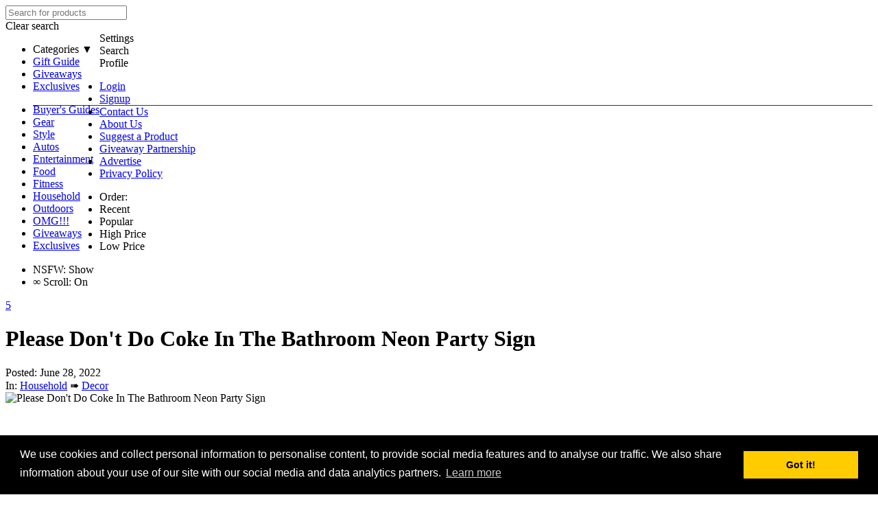

--- FILE ---
content_type: text/html
request_url: https://static.dudeiwantthat.com/household/decor/please-dont-do-coke-in-the-bathroom-neon-party-sign.asp
body_size: 8890
content:
<!DOCTYPE html>
<html lang="en" >
<head itemscope itemtype="https://schema.org/WebSite">
<meta charset="utf-8">



<title>Please Don't Do Coke In The Bathroom Neon Party Sign | DudeIWantThat.com</title>

<meta name="Keywords" content="Please Don't Do Coke In The Bathroom Neon Party Sign">
<meta name="Description" content="Please don't do coke in the bathroom? Geez, the things you gotta be polite but explicit about asking people these days. First it was just, &quot;Please wash your hands,&quot; and &quot;Please don't flush things that aren't toilet paper down the toilet.&quot; Now, &quot;Please do">
<meta name="viewport" content="width=device-width, initial-scale=1.0">


	<meta name="robots" content="index,follow,noodp,noydir" />

<link rel="canonical" href="https://www.dudeiwantthat.com/household/decor/please-dont-do-coke-in-the-bathroom-neon-party-sign.asp" />


<link rel="shortcut icon" href="https://cdn.dudeiwantthat.com/images/favicon2.ico" />
<link rel="icon" href="https://cdn.dudeiwantthat.com/images/favicon2.ico" type="image/x-icon">

<link rel="stylesheet" href="https://cdn.dudeiwantthat.com/css/style295.css">

<script src="https://apis.google.com/js/platform.js" async defer></script>
<meta name="google-signin-client_id" content="707250127414-u175tak5opo1i3rvd49lld7ta6obboor.apps.googleusercontent.com">

<!-- Google Fonts -->
<link rel="preconnect" href="https://fonts.gstatic.com">
<link href="https://fonts.googleapis.com/css2?family=Oswald:wght@400;500;600&family=Lato:wght@300;400;700&display=swap" rel="stylesheet">

<!-- Open Graph Tags-->
<meta property="og:title" content="Please Don't Do Coke In The Bathroom Neon Party Sign"/>
<meta property="og:url" content="https://www.dudeiwantthat.com/household/decor/please-dont-do-coke-in-the-bathroom-neon-party-sign.asp" />
<meta property="og:image" content="https://static.dudeiwantthat.com/img/household/decor/please-dont-do-coke-in-the-55353.jpg"/>
<meta property="og:image:width" content="1200"/>
<meta property="og:image:height" content="675"/>


<meta property="og:description" content="Please don't do coke in the bathroom? Geez, the things you gotta be polite but explicit about asking people these days. First it was just, &quot;Please wash your hands,&quot; and &quot;Please don't flush things that aren't toilet paper down the toilet.&quot; Now, &quot;Please do"/>
<meta property="og:site_name" content="DudeIWantThat.com"/>
<meta property="og:type" content="article"/>
<meta property="fb:app_id" content="230475103659484" />

<!-- Schema -->
<script type="application/ld+json">

	{ "@context" : "https://schema.org",
	 "@type" : "Organization",
	 "@id": "/#organization",
	 "name" : "Dude I Want That",
	 "url" : "https://www.dudeiwantthat.com",
	 "logo": "https://cdn2.dudeiwantthat.com/images/schema-logo.png",
	 "address": [
			{"@type":"PostalAddress",
				"addressLocality":"Sanibel",
				"addressRegion":"FL",
				"streetAddress":"2658 Coconut Dr.",
				"postalCode":"33957"
			}
	 ],
	 "sameAs": ["https://www.facebook.com/DudeIWantThat", "https://twitter.com/dudeiwantthat", "https://www.pinterest.com/dudeiwantthat/", "https://plus.google.com/+dudeiwantthatcom", "https://flipboard.com/@dudeiwantthat"],
	 "contactPoint": [
	   { "@type": "ContactPoint",
		 "telephone": "+1-314-452-3562",
		 "contactType": "Customer Service"
	   }
	 ]
	}

</script>

<script type="application/ld+json">

{
  "@context": "http://schema.org",
  "@type": "WebSite",
  "@id": "/#website",
  "url": "https://www.dudeiwantthat.com",
  "name": "Dude I Want That",
  "description": "Dude I Want That brings you the latest gear and gadgets, unique gift ideas, cool products and everything else you can buy on the web.",
  "potentialAction": {
	"@type": "SearchAction",
	"target": "https://www.dudeiwantthat.com/search.asp?s={search_term}",
	"query-input": "required name=search_term" }

}

</script>

<script type="application/ld+json">{ "@context": "http://schema.org", "@type": "BreadcrumbList", "itemListElement": [{"@type": "ListItem","position": 1,"item": {"@id": "https://www.dudeiwantthat.com/household","name": "Household"}},{"@type": "ListItem","position": 2,"item": {"@id": "https://www.dudeiwantthat.com/household/decor","name": "Decor"}},{"@type": "ListItem","position": 3,"item": {"@id": "https://www.dudeiwantthat.com/household/decor/please-dont-do-coke-in-the-bathroom-neon-party-sign.asp","name": "Please Don't Do Coke In The Bathroom Neon Party Sign"}}]}</script>

<!-- META Verify -->
<meta name="google-site-verification" content="1dEzWOWKgpHLj993qRow70EU9HqiNPnOTYW1dUnEkYY" />
<meta name="msvalidate.01" content="31A2A326A3F6037BF10558C7D250E2C2" />
<meta name="y_key" content="38b287a824b8d309" />
<meta name="alexaVerifyID" content="E6lgzlLZ44IANJv_2f-ehn6FZbY" />
<meta name="p:domain_verify" content="ff99846f0fb774d15d845ee880774891"/>

<script async src="https://www.googletagmanager.com/gtag/js?id=UA-1046901-34"></script>
<script>
  window.dataLayer = window.dataLayer || [];
  function gtag(){dataLayer.push(arguments);}
  gtag('js', new Date());

  gtag('config', 'UA-1046901-34');
</script><script async type="text/javascript" src="https://cdnjs.cloudflare.com/ajax/libs/lazysizes/1.1.4/plugins/respimg/ls.respimg.min.js"></script>
<script async type="text/javascript" src="https://cdnjs.cloudflare.com/ajax/libs/lazysizes/1.1.4/lazysizes.min.js"></script>
<script async src="//pagead2.googlesyndication.com/pagead/js/adsbygoogle.js"></script>
	<link rel="stylesheet" type="text/css" href="//cdnjs.cloudflare.com/ajax/libs/cookieconsent2/3.0.3/cookieconsent.min.css" />
	<script src="//cdnjs.cloudflare.com/ajax/libs/cookieconsent2/3.0.3/cookieconsent.min.js"></script>
	<script>
	window.addEventListener("load", function(){
	window.cookieconsent.initialise({
	  "palette": {
		"popup": {
		  "background": "#000"
		},
		"button": {
		  "background": "#fc0"
		}
	  },
	  "content": {
		"message": "We use cookies and collect personal information to personalise content, to provide social media features and to analyse our traffic. We also share information about your use of our site with our social media and data analytics partners.",
		"href": "https://www.dudeiwantthat.com/privacy/"
	  }
	})});
	</script>


</head>
<body>
<div id="fb-root"></div>

<div id="content">

	<div id="nav-bar-spacer"></div>

	<nav id="nav-bar" role="navigation">

		<div class="wrapper">
			<div id="searchContainer">
				<form name="searchForm" id="searchForm" action="/search.asp" method="get">
					<label class="search-label" for="search-input"></label>
					<input name="s" autocomplete="off" id="search-input" placeholder="Search for products" spellcheck="false" type="search" />

					<div class="close-search nav-action">
						<span>Clear search</span>
					</div>
				</form>
			</div>

			<div class="floatfix" id="navBar">
				<div style="float: left" class="nav-bar-left">
					<a href="/" id="lockup">
						<div id="logo"></div>
					</a>

					<div class="nav-tabs">
						<ul class="wtf-menu">
							<li style="cursor: pointer" class="parent"><a id="categories" aria-haspopup="true">Categories &#9660;</a> 
							</li>
							<li><a href="/gift-guides">Gift Guide</a></li>
							<li class="noShowMobile"><a href="/giveaways/">Giveaways</a></li>
							<li class="noShowMobile"><a href="https://exclusives.dudeiwantthat.com/">Exclusives</a></li>
						</ul>
					</div>
					<ul class="submenu">
						<li><a href="/blog/">Buyer's Guides</a></li>
						<li><a href="/gear/">Gear</a></li>
						<li><a href="/style/">Style</a></li>
						<li><a href="/autos/">Autos</a></li>
						<li><a href="/entertainment/">Entertainment</a></li>
						<li><a href="/food/">Food</a> </li>
						<li><a href="/fitness/">Fitness</a></li>
						<li><a href="/household/">Household</a></li>
						<li><a href="/outdoors/">Outdoors</a></li>
						<li><a href="/omg/">OMG!!!</a></li>
						<li class="showMobile"><a href="/giveaways/">Giveaways</a></li>
						<li class="showMobile"><a href="https://exclusives.dudeiwantthat.com/">Exclusives</a></li>
					</ul>
				</div>

				<div class="nav-bar-right">
					<div class="nav-actions">
						<div title="Site Settings" class="nav-action" id="filter-icon">
							<span>Settings</span>
						</div>
						<div title="Search" class="nav-action" id="search">
							<span>Search</span>
						</div>
						<div title="User Menu" class="nav-action" id="burger">
							<span>Profile</span>
						</div>
						<ul class="userMenu">
							
								<li><a class="magnific" href="/pop/login.asp">Login</a></li>
								<li><a href="/signup.asp">Signup</a></li>
							
							<li style="border-top: 1px solid #333"><a href="/contact/">Contact Us</a></li>
							<li><a href="/about/">About Us</a></li>
							<li><a href="/contact/?s=Product+Suggestion">Suggest a Product</a></li>
							<li><a href="/giveaways/partner.asp">Giveaway Partnership</a></li>
							<li><a href="/advertise/">Advertise</a></li>
							<li><a href="/privacy/">Privacy Policy</a></li>
						</ul>
					</div>
				</div>
			</div>
		</div>

		<section class="filterMenu">
			<div class="wrapper">
				<div style="" class="filter">
					<div class="filter-order">
						<ul>
							<li><label>Order:</label></li>
							<li><a class="current">Recent</a></li><li><a data-sid="1">Popular</a></li><li><a data-sid="3">High Price</a></li><li><a data-sid="4">Low Price</a></li>
						</ul>
					</div>
					<div class="filter-number">
						<ul>
							<li id="ns-filter" class="switch-on"><label class="nsfw-label">NSFW:</label>&nbsp;<a class="show-nsfw" title="Click to hide NSFW products" data-sid="0"><span class="on-switch">Show</span><span class="nub"></span></a></li><li class="switch-on"><label><span title="Infinite" class="infinity">&#8734;</span>&nbsp;Scroll:</label>&nbsp;<a class="infinite-scroll" title="Click to disable infinite scrolling" data-sid="0"><span class="on-switch">On</span> <span class="nub"></span></a></li>
						</ul>
					</div>
				</div>
			</div>
		</section>
	</nav>

<div class="wrapper floatfix"><div class="productWrapper clearfix" itemscope itemtype="http://www.schema.org/Product"><a style="display: block" data-id="12684" data-value="0" data-title="Please Don't Do Coke In The Bathroom Neon Party Sign" class="fav-icon-lo magnific" title="+Add to Favs" href="/pop/login.asp?id=12684">5</a><h1 itemprop="name">Please Don't Do Coke In The Bathroom Neon Party Sign</h1><div id="author">Posted: June 28, 2022</div><div id="breadcrumbs">In: <a href="https://www.dudeiwantthat.com/household/">Household</a>&nbsp;&#10144&nbsp;<a href="https://www.dudeiwantthat.com/household/decor/">Decor</a></div><div class="productData full"><div  class="image-wrapper img-landscape"><meta itemprop="image" content="https://static.dudeiwantthat.com/img/household/decor/please-dont-do-coke-in-the-55353.jpg" /><div class="scl"><img style="max-width: 1200px" src="https://static.dudeiwantthat.com/img/household/decor/please-dont-do-coke-in-the-55353.jpg" srcset="https://static.dudeiwantthat.com/img/household/decor/resize(600%2c337)/please-dont-do-coke-in-the-55353.jpg 600w, https://static.dudeiwantthat.com/img/household/decor/resize(900%2c505)/please-dont-do-coke-in-the-55353.jpg 900w, https://static.dudeiwantthat.com/img/household/decor/please-dont-do-coke-in-the-55353.jpg 1200w" alt="Please Don't Do Coke In The Bathroom Neon Party Sign" title="Please Don't Do Coke In The Bathroom Neon Party Sign" /></div></div><div class="productPageAdWrapper cls-prod"><!-- Dude 3.0 - Product Responsive -->
<ins class="adsbygoogle"
     style="display:block"
     data-ad-client="ca-pub-7043525202707645"
     data-ad-slot="4835513180"
     data-ad-format="auto"
     data-full-width-responsive="true"></ins>
<script>
(adsbygoogle = window.adsbygoogle || []).push({});
</script></div></div><div class="full"><div class="addImages"><label>ADDITIONAL IMAGES</label><ul><li class="col2"><a href="https://static.dudeiwantthat.com//img/household/decor/please-dont-do-coke-in-the-55353.jpg"><img src="https://static.dudeiwantthat.com/img/household/decor/resize(160%2c133)/please-dont-do-coke-in-the-55353.jpg?mode=crop" alt="Please Don't Do Coke In The Bathroom Neon Party Sign" /></a></li><li class="col2"><a href="https://static.dudeiwantthat.com//img/household/decor/please-dont-do-coke-in-the-55354.jpg"><img src="https://static.dudeiwantthat.com/img/household/decor/resize(160%2c133)/please-dont-do-coke-in-the-55354.jpg?mode=crop" alt="Please Don't Do Coke In The Bathroom Neon Party Sign" /></a></li><li class="col2"><a href="https://static.dudeiwantthat.com//img/household/decor/please-dont-do-coke-in-the-55355.jpg"><img src="https://static.dudeiwantthat.com/img/household/decor/resize(160%2c133)/please-dont-do-coke-in-the-55355.jpg?mode=crop" alt="Please Don't Do Coke In The Bathroom Neon Party Sign" /></a></li></ul></div><div id="amznRelatedProds"><label>RELATED PRODUCTS</label><ul><li><a data-id="12684" data-loc="relprod" data-relid="B09WV68S44" class="amznRelProd amzn" rel="nofollow" href="https://www.amzn.com/dp/B09WV68S44/?tag=relprods-20">Please Don't Do Coke In The Bathroom Neon Sign</a> - $45.99</li><li><a data-id="12684" data-loc="relprod" data-relid="B09J4SFFXD" class="amznRelProd amzn" rel="nofollow" href="https://www.amzn.com/dp/B09J4SFFXD/?tag=relprods-20">Please Don't Do Coke in The Bathroom Bath Mat</a> - $15.99</li><li><a data-id="12684" data-loc="relprod" data-relid="B096WG8ZLG" class="amznRelProd amzn" rel="nofollow" href="https://www.amzn.com/dp/B096WG8ZLG/?tag=relprods-20">Please Don't Park Too Close I'm Fat Sticker</a> - $4.99</li><li><a data-id="12684" data-loc="relprod" data-relid="B09KL59JZY" class="amznRelProd amzn" rel="nofollow" href="https://www.amzn.com/dp/B09KL59JZY/?tag=relprods-20">Tin Monkey Sign - Have A Nice Poop</a> - $16.90</li><li><a data-id="12684" data-loc="relprod" data-relid="B09VC4QSYG" class="amznRelProd amzn" rel="nofollow" href="https://www.amzn.com/dp/B09VC4QSYG/?tag=relprods-20">Just Relax Neon Sign</a> - $27.79</li></ul></div></div><div class="purchaseDetails"><div style="float: left; width:100%"><div style="float: left"><label>Purchase Details</label></div></div><div itemprop="offers" itemscope itemtype="http://schema.org/Offer" class="productSource"><meta itemprop="priceCurrency" content="USD" /><link itemprop="availability" href="https://schema.org/InStock" /><meta itemprop="price" content="59" /><span class="heavy">$59</span> - <span class="heavy">$279</span></span> <div class="org"><span class="font12">from</span> <a class="out" rel="nofollow" itemprop="url" data-sid="19031" href="https://dude.li/4A57EY"><span itemprop="seller" itemscope itemtype="http://schema.org/Organization"><span class="heavy" itemprop="name">Etsy</span></span> &raquo;</div></a></div><a class="out checkButton" rel="nofollow" data-sid="19031" href="https://dude.li/4A57EY">Check It Out</a></div><div class="productCopy"><div id="copy-wrapper"><div class="copy" itemprop="description"><p>Please don't do coke in the bathroom? Geez, the things you gotta be polite but explicit about asking people these days. First it was just, "Please wash your hands," and "Please don't flush things that aren't toilet paper down the toilet." Now, "Please don't do coke in the bathroom?" What's next, "Please no upper deckers?"</p>

<p>This neon party sign from Candy LED Neon Sign Shop comes in 5 standard sizes, ranging from 18" x 12" to 31" x 20", plus the option for custom sizing. Choose from colors Cool White, Warm White, Pink, Red, Ice Blue, Blue, Yellow, Green, Purple, and Orange.</p><ins class="adsbygoogle"
     style="display:block; text-align:center;"
     data-ad-layout="in-article"
     data-ad-format="fluid"
     data-ad-client="ca-pub-7043525202707645"
     data-ad-slot="5509659977"></ins>
<script>
     (adsbygoogle = window.adsbygoogle || []).push({});
</script></div></div></div></div><div class="more-prods-header floatfix">More Products You Might Like</div><div style="float: left" class="related-products"><div class="item product"><div class="img-container"><a data-id="2642" data-value="0" data-title="Snow-Melting Stair Mat" class="fav-icon-lo magnific" title="+Add to Favs" href="/pop/login.asp?id=2642">116</a><a class="out amzn apc scl " data-loc="grid-image" data-id="2642" data-sid="21766" rel="nofollow" href="https://dude.li/5506A2"><img class="lazyload" data-expand="" data-sizes="auto" data-srcset="https://static.dudeiwantthat.com/img/outdoors/winter/resize(360%2c300)/snow-melting-stair-mat-62406.jpg?mode=crop 360w, https://static.dudeiwantthat.com/img/outdoors/winter/resize(720%2c600)/snow-melting-stair-mat-62406.jpg?mode=crop 720w, https://static.dudeiwantthat.com/img/outdoors/winter/resize(810%2c675)/snow-melting-stair-mat-62406.jpg?mode=crop 1080w" alt="Snow-Melting Stair Mat" title="Snow-Melting Stair Mat"></a></div><a class="grid-buy-btn buy out  amzn apc" data-loc="grid-buybtn" data-id="2642" data-sid="21766" rel="nofollow" href="https://dude.li/5506A6"></a><div class="product-details"><h2><a rel="bookmark" title="Snow-Melting Stair Mat" href="/outdoors/winter/snow-melting-stair-mat.asp">Snow-Melting Stair Mat</a></h2><div class="product-purchase-info">$79.99 - $179.99 <label class="grey font12">from</label> <a class="out amzn" rel="nofollow" data-sid="21766" data-id="2642" data-loc="grid-link" href="https://dude.li/5506A7">Amazon &raquo;</a></div><div class="product-description"><p>What?! A snow-melting stair mat? But, but, why? Everyone knows the best part of piled-up Mother Nature dandruff is watching people wipe out trying to navigate through it! I do feel bad for the AARP-aged ones when they...</p></div></div></div><div class="item product"><div class="img-container"><a data-id="3564" data-value="0" data-title="MagicalButter Cannabis Cooker" class="fav-icon-lo magnific" title="+Add to Favs" href="/pop/login.asp?id=3564">122</a><a class="out amzn apc scl " data-loc="grid-image" data-id="3564" data-sid="10129" rel="nofollow" href="https://dude.li/2791A2"><img class="lazyload" data-expand="" data-sizes="auto" data-srcset="https://static.dudeiwantthat.com/img/gear/food-drink/resize(360%2c300)/magicalbutter-cannabis-cooker-62400.jpg?mode=crop 360w, https://static.dudeiwantthat.com/img/gear/food-drink/resize(720%2c600)/magicalbutter-cannabis-cooker-62400.jpg?mode=crop 720w, https://static.dudeiwantthat.com/img/gear/food-drink/resize(810%2c675)/magicalbutter-cannabis-cooker-62400.jpg?mode=crop 1080w" alt="MagicalButter Cannabis Cooker" title="MagicalButter Cannabis Cooker"></a></div><a class="grid-buy-btn buy out  amzn apc" data-loc="grid-buybtn" data-id="3564" data-sid="10129" rel="nofollow" href="https://dude.li/2791A6"></a><div class="product-details"><h2><a rel="bookmark" title="MagicalButter Cannabis Cooker" href="/gear/food-drink/magicalbutter-cannabis-cooker.asp">MagicalButter Cannabis Cooker</a></h2><div class="product-purchase-info">$189 <label class="grey font12">from</label> <a class="out amzn" rel="nofollow" data-sid="10129" data-id="3564" data-loc="grid-link" href="https://dude.li/2791A7">Amazon &raquo;</a></div><div class="product-description"><p>Easily make medicinal butter, oils, tinctures, lotions, and sauces. Hear that? MagicalButter is so named for its power to convert healing herbs into healing herb culinary creations. So start coughing and breaking into...</p></div></div></div><div class="item product"><div class="img-container"><a data-id="5517" data-value="0" data-title="Disturbed Friends - The Worst Game Ever Made" class="fav-icon-lo magnific" title="+Add to Favs" href="/pop/login.asp?id=5517">90</a><a class="out amzn apc scl " data-loc="grid-image" data-id="5517" data-sid="13532" rel="nofollow" href="https://dude.li/34DCA2"><img class="lazyload" data-expand="" data-sizes="auto" data-srcset="https://static.dudeiwantthat.com/img/entertainment/games/resize(360%2c300)/disturbed-friends-the-worst-62430.jpg?mode=crop 360w, https://static.dudeiwantthat.com/img/entertainment/games/resize(720%2c600)/disturbed-friends-the-worst-62430.jpg?mode=crop 720w, https://static.dudeiwantthat.com/img/entertainment/games/resize(810%2c675)/disturbed-friends-the-worst-62430.jpg?mode=crop 1080w" alt="Disturbed Friends - The Worst Game Ever Made" title="Disturbed Friends - The Worst Game Ever Made"></a></div><a class="grid-buy-btn buy out  amzn apc" data-loc="grid-buybtn" data-id="5517" data-sid="13532" rel="nofollow" href="https://dude.li/34DCA6"></a><div class="product-details"><h2><a rel="bookmark" title="Disturbed Friends - The Worst Game Ever Made" href="/entertainment/games/disturbed-friends-the-worst-game-ever-made.asp">Disturbed Friends - The Worst Game Ever Made</a></h2><div class="product-purchase-info">$24.95 <label class="grey font12">from</label> <a class="out amzn" rel="nofollow" data-sid="13532" data-id="5517" data-loc="grid-link" href="https://dude.li/34DCA7">Amazon &raquo;</a></div><div class="product-description"><p>Consumer drones? Wearables? Self-driving cars (and -walking shoes)? Nah. I think politically incorrect card-based games that at some point make every person playing them feel extremely uncomfortable or self-conscious...</p></div></div></div><div class="item product"><div class="img-container"><a data-id="6440" data-value="0" data-title="Balancing Magnetic Switch Lamp" class="fav-icon-lo magnific" title="+Add to Favs" href="/pop/login.asp?id=6440">57</a><a class="out amzn apc scl " data-loc="grid-image" data-id="6440" data-sid="21807" rel="nofollow" href="https://dude.li/552FA2"><img class="lazyload" data-expand="" data-sizes="auto" data-srcset="https://static.dudeiwantthat.com/img/household/lighting/resize(360%2c300)/heng-balance-magnetic-switch-62549.jpg?mode=crop 360w, https://static.dudeiwantthat.com/img/household/lighting/resize(720%2c600)/heng-balance-magnetic-switch-62549.jpg?mode=crop 720w, https://static.dudeiwantthat.com/img/household/lighting/resize(810%2c675)/heng-balance-magnetic-switch-62549.jpg?mode=crop 1080w" alt="Balancing Magnetic Switch Lamp" title="Balancing Magnetic Switch Lamp"></a></div><a class="grid-buy-btn buy out  amzn apc" data-loc="grid-buybtn" data-id="6440" data-sid="21807" rel="nofollow" href="https://dude.li/552FA6"></a><div class="product-details"><h2><a rel="bookmark" title="Balancing Magnetic Switch Lamp" href="/household/lighting/heng-balance-magnetic-switch-lamp.asp">Balancing Magnetic Switch Lamp</a></h2><div class="product-purchase-info">$28.99 - $49.99 <label class="grey font12">from</label> <a class="out amzn" rel="nofollow" data-sid="21807" data-id="6440" data-loc="grid-link" href="https://dude.li/552FA7">Amazon &raquo;</a></div><div class="product-description"><p>Newton's Cradle meets abacus meets the first day of creation in these balance lamps with magnetic switches. Li Zanwen created the desk lamp design with a pair of magnetic wooden balls on strings at the center that attract...</p></div></div></div><div class="item product"><div class="img-container"><a data-id="7019" data-value="0" data-title="Earwax Candle Kit" class="fav-icon-lo magnific" title="+Add to Favs" href="/pop/login.asp?id=7019">17</a><a class="out amzn apc scl " data-loc="grid-image" data-id="7019" data-sid="8488" rel="nofollow" href="https://dude.li/2128A2"><img class="lazyload" data-expand="" data-sizes="auto" data-srcset="https://static.dudeiwantthat.com/img/gear/novelty/resize(360%2c300)/earwax-candle-kit-56889.jpg?mode=crop 360w, https://static.dudeiwantthat.com/img/gear/novelty/resize(720%2c600)/earwax-candle-kit-56889.jpg?mode=crop 720w, https://static.dudeiwantthat.com/img/gear/novelty/resize(810%2c675)/earwax-candle-kit-56889.jpg?mode=crop 1080w" alt="Earwax Candle Kit" title="Earwax Candle Kit"></a></div><a class="grid-buy-btn buy out  amzn apc" data-loc="grid-buybtn" data-id="7019" data-sid="8488" rel="nofollow" href="https://dude.li/2128A6"></a><div class="product-details"><h2><a rel="bookmark" title="Earwax Candle Kit" href="/gear/novelty/earwax-candle-kit.asp">Earwax Candle Kit</a></h2><div class="product-purchase-info">$9.99 <label class="grey font12">from</label> <a class="out amzn" rel="nofollow" data-sid="8488" data-id="7019" data-loc="grid-link" href="https://dude.li/2128A7">Amazon &raquo;</a></div><div class="product-description"><p>Here comes the Earwax Candle Kit just when you thought you couldn't find the perfect gift for your mom. I don't know about yours but I know my mama loves candles, and also hates waste, and based on the number of used...</p></div></div></div><div class="item product"><div class="img-container"><a data-id="7668" data-value="0" data-title="Night Vision Goggles" class="fav-icon-lo magnific" title="+Add to Favs" href="/pop/login.asp?id=7668">63</a><a class="out amzn apc scl " data-loc="grid-image" data-id="7668" data-sid="21812" rel="nofollow" href="https://dude.li/5534A2"><img class="lazyload" data-expand="" data-sizes="auto" data-srcset="https://static.dudeiwantthat.com/img/gear/gadgets/resize(360%2c300)/night-vision-goggles-62570.jpg?mode=crop 360w, https://static.dudeiwantthat.com/img/gear/gadgets/resize(720%2c600)/night-vision-goggles-62570.jpg?mode=crop 720w, https://static.dudeiwantthat.com/img/gear/gadgets/resize(810%2c675)/night-vision-goggles-62570.jpg?mode=crop 1080w" alt="Night Vision Goggles" title="Night Vision Goggles"></a></div><a class="grid-buy-btn buy out  amzn apc" data-loc="grid-buybtn" data-id="7668" data-sid="21812" rel="nofollow" href="https://dude.li/5534A6"></a><div class="product-details"><h2><a rel="bookmark" title="Night Vision Goggles" href="/gear/gadgets/night-vision-goggles.asp">Night Vision Goggles</a></h2><div class="product-purchase-info">$100.88 <label class="grey font12">from</label> <a class="out amzn" rel="nofollow" data-sid="21812" data-id="7668" data-loc="grid-link" href="https://dude.li/5534A7">Amazon &raquo;</a></div><div class="product-description"><p>These hands-free night vision goggles mean surveillance, after-dark expeditions, and finding the perfect bush to pee on in the middle of the night aren't just possible, they're on like Donkey Kong!...</p></div></div></div><div class="item product"><div class="img-container"><a data-id="8593" data-value="0" data-title="Hidden Camera Detector" class="fav-icon-lo magnific" title="+Add to Favs" href="/pop/login.asp?id=8593">47</a><a class="out amzn apc scl " data-loc="grid-image" data-id="8593" data-sid="21821" rel="nofollow" href="https://dude.li/553DA2"><img class="lazyload" data-expand="" data-sizes="auto" data-srcset="https://static.dudeiwantthat.com/img/gear/gadgets/resize(360%2c300)/spyfinder-pro-hidden-camera-62610.jpg?mode=crop 360w, https://static.dudeiwantthat.com/img/gear/gadgets/resize(720%2c600)/spyfinder-pro-hidden-camera-62610.jpg?mode=crop 720w, https://static.dudeiwantthat.com/img/gear/gadgets/resize(810%2c675)/spyfinder-pro-hidden-camera-62610.jpg?mode=crop 1080w" alt="Hidden Camera Detector" title="Hidden Camera Detector"></a></div><a class="grid-buy-btn buy out  amzn apc" data-loc="grid-buybtn" data-id="8593" data-sid="21821" rel="nofollow" href="https://dude.li/553DA6"></a><div class="product-details"><h2><a rel="bookmark" title="Hidden Camera Detector" href="/gear/gadgets/spyfinder-pro-hidden-camera-detector.asp">Hidden Camera Detector</a></h2><div class="product-purchase-info">$49.99 <label class="grey font12">from</label> <a class="out amzn" rel="nofollow" data-sid="21821" data-id="8593" data-loc="grid-link" href="https://dude.li/553DA7">Amazon &raquo;</a></div><div class="product-description"><p>Hidden cameras watching me in the dressing room? In my vacation rental? In the office? ... Well, I figured they're watching me in the office. Listen, I'm not trying to stir up any paranoia here, but this hidden camera...</p></div></div></div><div class="item product"><div class="img-container"><a data-id="10978" data-value="0" data-title="Jumbl Puzzle Board Wooden Jigsaw Puzzle Table" class="fav-icon-lo magnific" title="+Add to Favs" href="/pop/login.asp?id=10978">7</a><a class="out amzn apc scl " data-loc="grid-image" data-id="10978" data-sid="21822" rel="nofollow" href="https://dude.li/553EA2"><img class="lazyload" data-expand="" data-sizes="auto" data-srcset="https://static.dudeiwantthat.com/img/entertainment/resize(360%2c300)/jumbl-puzzle-board-wooden-46537.jpg?mode=crop 360w, https://static.dudeiwantthat.com/img/entertainment/resize(720%2c600)/jumbl-puzzle-board-wooden-46537.jpg?mode=crop 720w, https://static.dudeiwantthat.com/img/entertainment/resize(810%2c675)/jumbl-puzzle-board-wooden-46537.jpg?mode=crop 1080w" alt="Jumbl Puzzle Board Wooden Jigsaw Puzzle Table" title="Jumbl Puzzle Board Wooden Jigsaw Puzzle Table"></a></div><a class="grid-buy-btn buy out  amzn apc" data-loc="grid-buybtn" data-id="10978" data-sid="21822" rel="nofollow" href="https://dude.li/553EA6"></a><div class="product-details"><h2><a rel="bookmark" title="Jumbl Puzzle Board Wooden Jigsaw Puzzle Table" href="/entertainment/jumbl-puzzle-board-wooden-jigsaw-puzzle-table.asp">Jumbl Puzzle Board Wooden Jigsaw Puzzle Table</a></h2><div class="product-purchase-info">$59.99 - $139.99 <label class="grey font12">from</label> <a class="out amzn" rel="nofollow" data-sid="21822" data-id="10978" data-loc="grid-link" href="https://dude.li/553EA7">Amazon &raquo;</a></div><div class="product-description"><p>What, you can't finish that 1,500-piece jigsaw puzzle of a color gradient in one sitting? Sigh. Why'd you open it then? Now it's going to be cluttering up the dining room table for the next 3 weeks! Shoulda bought a Jumbl...</p></div></div></div><div class="item product"><div class="img-container"><a data-id="11137" data-value="0" data-title="Headache &amp; Migraine Relief Cap" class="fav-icon-lo magnific" title="+Add to Favs" href="/pop/login.asp?id=11137">6</a><a class="out amzn apc scl " data-loc="grid-image" data-id="11137" data-sid="21796" rel="nofollow" href="https://dude.li/5524A2"><img class="lazyload" data-expand="" data-sizes="auto" data-srcset="https://static.dudeiwantthat.com/img/style/body/resize(360%2c300)/headache-migraine-relief-cap-62512.jpg?mode=crop 360w, https://static.dudeiwantthat.com/img/style/body/resize(720%2c600)/headache-migraine-relief-cap-62512.jpg?mode=crop 720w, https://static.dudeiwantthat.com/img/style/body/resize(810%2c675)/headache-migraine-relief-cap-62512.jpg?mode=crop 1080w" alt="Headache &amp; Migraine Relief Cap" title="Headache &amp; Migraine Relief Cap"></a></div><a class="grid-buy-btn buy out  amzn apc" data-loc="grid-buybtn" data-id="11137" data-sid="21796" rel="nofollow" href="https://dude.li/5524A6"></a><div class="product-details"><h2><a rel="bookmark" title="Headache &amp; Migraine Relief Cap" href="/style/body/headache-migraine-relief-cap.asp">Headache & Migraine Relief Cap</a></h2><div class="product-purchase-info">$21.99 <label class="grey font12">from</label> <a class="out amzn" rel="nofollow" data-sid="21796" data-id="11137" data-loc="grid-link" href="https://dude.li/5524A7">Amazon &raquo;</a></div><div class="product-description"><p>Headache? Migraine? Just want to bury your head in the freezer or a bucket of ice? How about a striking purple hat filled with cooling, soothing, pain-easing frozen gel instead?...</p></div></div></div><div class="item product"><div class="img-container"><a data-id="12529" data-value="0" data-title="Dog Bed for Humans" class="fav-icon-lo magnific" title="+Add to Favs" href="/pop/login.asp?id=12529">16</a><a class="out amzn apc scl " data-loc="grid-image" data-id="12529" data-sid="21814" rel="nofollow" href="https://dude.li/5536A2"><img class="lazyload" data-expand="" data-sizes="auto" data-srcset="https://static.dudeiwantthat.com/img/household/decor/resize(360%2c300)/plufl-the-dog-bed-for-humans-62576.jpg?mode=crop 360w, https://static.dudeiwantthat.com/img/household/decor/resize(720%2c600)/plufl-the-dog-bed-for-humans-62576.jpg?mode=crop 720w, https://static.dudeiwantthat.com/img/household/decor/resize(810%2c675)/plufl-the-dog-bed-for-humans-62576.jpg?mode=crop 1080w" alt="Dog Bed for Humans" title="Dog Bed for Humans"></a></div><a class="grid-buy-btn buy out  amzn apc" data-loc="grid-buybtn" data-id="12529" data-sid="21814" rel="nofollow" href="https://dude.li/5536A6"></a><div class="product-details"><h2><a rel="bookmark" title="Dog Bed for Humans" href="/household/decor/plufl-the-dog-bed-for-humans.asp">Dog Bed for Humans</a></h2><div class="product-purchase-info">$133.99 - $165.99 <label class="grey font12">from</label> <a class="out amzn" rel="nofollow" data-sid="21814" data-id="12529" data-loc="grid-link" href="https://dude.li/5536A7">Amazon &raquo;</a></div><div class="product-description"><p>Welp, we've got dog food for humans, so why not dog beds for humans? Thank you Soylent, and now, YAEM...</p></div></div></div><div class="item product"><div class="img-container"><a data-id="12746" data-value="0" data-title="Screaming Aztec Death Whistle" class="fav-icon-lo magnific" title="+Add to Favs" href="/pop/login.asp?id=12746">5</a><a class="out amzn apc scl " data-loc="grid-image" data-id="12746" data-sid="21802" rel="nofollow" href="https://dude.li/552AA2"><img class="lazyload" data-expand="" data-sizes="auto" data-srcset="https://static.dudeiwantthat.com/img/gear/halloween/resize(360%2c300)/screaming-aztec-death-whistle-62534.jpg?mode=crop 360w, https://static.dudeiwantthat.com/img/gear/halloween/resize(720%2c600)/screaming-aztec-death-whistle-62534.jpg?mode=crop 720w, https://static.dudeiwantthat.com/img/gear/halloween/resize(810%2c675)/screaming-aztec-death-whistle-62534.jpg?mode=crop 1080w" alt="Screaming Aztec Death Whistle" title="Screaming Aztec Death Whistle"></a></div><a class="grid-buy-btn buy out  amzn apc" data-loc="grid-buybtn" data-id="12746" data-sid="21802" rel="nofollow" href="https://dude.li/552AA6"></a><div class="product-details"><h2><a rel="bookmark" title="Screaming Aztec Death Whistle" href="/gear/halloween/screaming-aztec-death-whistle.asp">Screaming Aztec Death Whistle</a></h2><div class="product-purchase-info">$16.99 <label class="grey font12">from</label> <a class="out amzn" rel="nofollow" data-sid="21802" data-id="12746" data-loc="grid-link" href="https://dude.li/552AA7">Amazon &raquo;</a></div><div class="product-description"><p>How have I never heard of a Screaming Aztec Death Whistle? In all my efforts to exact revenge on my ex-girlfriend, Karen, in all my attempts to prank my friend Cornelius, in all my ploys to convince my mother-in-law our...</p></div></div></div><div class="item product"><div class="img-container"><a data-id="13118" data-value="0" data-title="Rechargeable Heated Slippers" class="fav-icon-lo magnific" title="+Add to Favs" href="/pop/login.asp?id=13118">8</a><a class="out amzn apc scl " data-loc="grid-image" data-id="13118" data-sid="21763" rel="nofollow" href="https://dude.li/5503A2"><img class="lazyload" data-expand="" data-sizes="auto" data-srcset="https://static.dudeiwantthat.com/img/style/shoes/resize(360%2c300)/rechargeable-heated-slippers-62388.jpg?mode=crop 360w, https://static.dudeiwantthat.com/img/style/shoes/resize(720%2c600)/rechargeable-heated-slippers-62388.jpg?mode=crop 720w, https://static.dudeiwantthat.com/img/style/shoes/resize(810%2c675)/rechargeable-heated-slippers-62388.jpg?mode=crop 1080w" alt="Rechargeable Heated Slippers" title="Rechargeable Heated Slippers"></a></div><a class="grid-buy-btn buy out  amzn apc" data-loc="grid-buybtn" data-id="13118" data-sid="21763" rel="nofollow" href="https://dude.li/5503A6"></a><div class="product-details"><h2><a rel="bookmark" title="Rechargeable Heated Slippers" href="/style/shoes/rechargeable-heated-slippers.asp">Rechargeable Heated Slippers</a></h2><div class="product-purchase-info">$63.99 - $67.99 <label class="grey font12">from</label> <a class="out amzn" rel="nofollow" data-sid="21763" data-id="13118" data-loc="grid-link" href="https://dude.li/5503A7">Amazon &raquo;</a></div><div class="product-description"><p>Rechargeable Heated Slippers may be a boring, uninspired idea for a holiday gift, but they're not a bad idea. Think of all the people with cold feet out there. And all the people who have moderately warm feet inside...</p></div></div></div></div></div><footer id="footer"><div class="wrapper floatfix"><div class="footer-logo"><img src="https://cdn.dudeiwantthat.com/images/logo/dude.png"><div class="follows"><label>Follow Dude on the Internet</label><a class="follow-action" id="fb-share" title="Add Us on Facebook" href="https://www.facebook.com/DudeIWantThat"></a><a class="follow-action" id="twitter-share" title="Follow Us on Twitter" href="https://www.twitter.com/DudeIWantThat"></a><a class="follow-action" id="pinterest-share" title="Follow Us on Pinterest" href="https://www.pinterest.com/DudeIWantThat"></a><a class="follow-action" id="google-share" title="Follow Us on Google+" href="https://google.com/+DudeIWantThatcom" rel="publisher"></a><a class="follow-action" id="rss-share" title="Subscribe to our RSS Feed" href="https://feedly.com/i/subscription/feed%2Fhttp%3A%2F%2Fwww.dudeiwantthat.com%2Frss"></a></div></div><div class="footer-section"><div id="slogan">A Geek's <a href="/gift-guides/">Gift Guide</a> of <a href="/gear/gadgets/">Gadgets</a>, <a href="/gear/">Gear</a> and <a href="/gear/novelty/">Novelties</a></div><label>Gift Guides</label><div class="footer-contact-links"><a href="/gift-guides/gifts-for-men.asp">Gifts for Guys</a><a href="/gift-guides/gifts-for-women.asp">Gifts for Women</a><a href="/gift-guides/gifts-for-geeks.asp">Gifts for Geeks</a><a href="/gift-guides/gifts-for-dad.asp">Gifts for Dads</a><a href="/gift-guides/gifts-for-christmas.asp">Gifts for Christmas</a><a href="/gift-guides/gifts-for-the-mancave.asp">Gifts for the Mancave</a><a href="/gift-guides/gifts-for-girlfriends.asp">Gifts for Girlfriends</a><a href="/gift-guides/gifts-for-musicians.asp">Gifts for Musicians</a></div><label>Friends</label><div class="footer-contact-links"><a target="_blank" title="Chromie Squiggle Explorer" href="https://chromie-squiggles.com/">Chromie Squiggles</a><a target="_blank" href="http://www.theawesomer.com">The Awesomer</a><a target="_blank" href="https://stockdaddy.io">Free Stock Portfolio Tracker</a><a target="_blank" href="https://onlychoosethree.com/">Only Choose Three</a></div><label>Contact Info</label><div class="footer-contact-links"><a href="/contact/">Contact Us</a><a href="/advertise/">Advertise</a><a href="/contact/?s=Product+Suggestion">Suggest a Product</a><a href="/giveaways/partner.asp">Giveaway Partnership</a><a href="/about/">About Us</a></div><label>Associate Disclosure</label><div class="footer-contact-links">As an Amazon Associate we earn from qualifying purchases. All links on site to Amazon are eligible.</div></div><div class="footer-copyright">DudeIWantThat.com. © 2026 All rights reserved | <a href="/">Home</a> | <a href="/privacy/">Privacy Policy</a> | <a href="/copyright/">Copyright Policy</a><br><br><a rel="license" href="http://creativecommons.org/licenses/by-nc-sa/3.0/deed.en_US"><img alt="Creative Commons License" width="88" height="15" src="https://licensebuttons.net/l/by-nc-sa/3.0/80x15.png"></a></div></div></footer></div>

<!--JQuery-->
<script type="text/javascript" src="https://ajax.googleapis.com/ajax/libs/jquery/3.2.1/jquery.min.js"></script>


	<script async type='text/javascript' src='https://cdnjs.cloudflare.com/ajax/libs/jquery-infinitescroll/3.0.2/infinite-scroll.pkgd.min.js'></script>


<script async type="text/javascript" src="https://cdn.dudeiwantthat.com/js/min/dude3.05.js" charset="utf-8"></script>



<!-- Add Magnific -->
<script async type="text/javascript" src="https://cdn.dudeiwantthat.com/js/magnific.js"></script>

</body>
</html>



--- FILE ---
content_type: text/html; charset=utf-8
request_url: https://www.google.com/recaptcha/api2/aframe
body_size: 266
content:
<!DOCTYPE HTML><html><head><meta http-equiv="content-type" content="text/html; charset=UTF-8"></head><body><script nonce="1wf6-xeh4a5BzCNOTJiLeg">/** Anti-fraud and anti-abuse applications only. See google.com/recaptcha */ try{var clients={'sodar':'https://pagead2.googlesyndication.com/pagead/sodar?'};window.addEventListener("message",function(a){try{if(a.source===window.parent){var b=JSON.parse(a.data);var c=clients[b['id']];if(c){var d=document.createElement('img');d.src=c+b['params']+'&rc='+(localStorage.getItem("rc::a")?sessionStorage.getItem("rc::b"):"");window.document.body.appendChild(d);sessionStorage.setItem("rc::e",parseInt(sessionStorage.getItem("rc::e")||0)+1);localStorage.setItem("rc::h",'1769031177051');}}}catch(b){}});window.parent.postMessage("_grecaptcha_ready", "*");}catch(b){}</script></body></html>